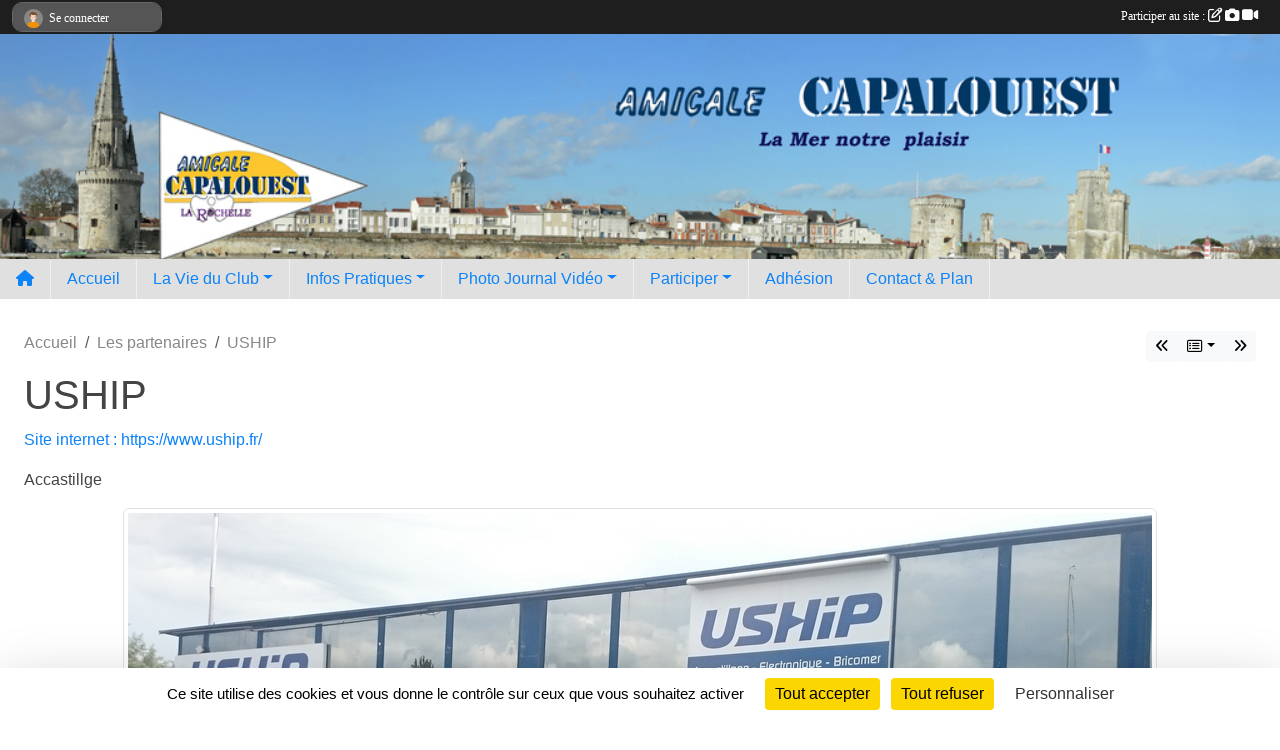

--- FILE ---
content_type: text/html; charset=UTF-8
request_url: https://www.capalouest.club/partenaires/uship-75061
body_size: 6664
content:
<!DOCTYPE html>
<html lang="fr" class="Arial uppercasable">
<head>
    <base href="https://www.capalouest.club/">
    <meta charset="utf-8">
    <meta http-equiv="Content-Type" content="text/html; charset=utf-8">
    <title>USHIP - Capalouest La Rochelle</title>
    <meta name="description" content="Site internet : https://www.uship.fr/Accastillge">
    <meta name="viewport" content="width=device-width, initial-scale=1, maximum-scale=1">
    <meta name="csrf-token" content="tzZOeg4jwGEYoSQviL7jSVCldt88WXI6YY98e1TV">
    <meta name="apple-itunes-app" content="app-id=890452369">

    <link rel="shortcut icon" type="image/x-icon" href="/favicon.ico">
    <link rel="apple-touch-icon" sizes="200x200" href="/apple-touch-icon.png">
    <meta name="msapplication-TileImage" content="/apple-touch-icon.png">


    <link rel="manifest" href="/manifest.json">
    <meta name="apple-mobile-web-app-title" content="Capalouest La Rochelle">

 
    <meta property="og:image" content="https://www.capalouest.club/media/uploaded/sites/13637/partenaire/5b1820ef97c0b_Uship3.jpg">
    <meta property="og:title" content="USHIP">
    <meta property="og:url" content="https://www.capalouest.club/partenaires/uship-75061">
    <meta property="og:description" content="Site internet : https://www.uship.fr/Accastillge">


    <link rel="alternate" type="application/rss+xml" title="Capalouest La Rochelle - Les news" href="/rss/news">
    <link rel="alternate" type="application/rss+xml" title="Capalouest La Rochelle - Les évènements" href="/rss/evenement">


<link type="text/css" rel="stylesheet" href="css/bootstrap.5.3.2/bootstrap.min.css">

<link type="text/css" rel="stylesheet" href="css/fontawesome-free-6.5.1-web/css/all.min.css">

<link type="text/css" rel="stylesheet" href="css/barre-noire.css">

<link type="text/css" rel="stylesheet" href="css/common.css">

<link type="text/css" rel="stylesheet" href="css/design-3.css">

<link type="text/css" rel="stylesheet" href="js/fancybox.5.0.36/fancybox.css">

<link type="text/css" rel="stylesheet" href="fonts/icons.css">

    <script src="js/bootstrap.5.3.2/bootstrap.bundle.min.js?tm=1736255796"></script>
    <script src="js/jquery-3.7.1.min.js?tm=1736255796"></script>
    <script src="js/advert.js?tm=1736255796"></script>

     <script src="/tarteaucitron/tarteaucitron.js"></script>
    <script src="/tarteaucitron/tarteaucitron-services.js"></script>
    <script>
        tarteaucitron.init({
            "privacyUrl": "", /* Privacy policy url */

            "hashtag": "#tarteaucitron", /* Open the panel with this hashtag */
            "cookieName": "tarteaucitron", /* Cookie name */

            "orientation": "bottom", //  "middle", /* Banner position (top - bottom) */

            "showAlertSmall": false, /* Show the small banner on bottom right */
            "cookieslist": false, /* Show the cookie list */

            "showIcon": false, /* Show cookie icon to manage cookies */
            "iconPosition": "BottomRight", /* BottomRight, BottomLeft, TopRight and TopLeft */

            "adblocker": false, /* Show a Warning if an adblocker is detected */

            "DenyAllCta" : true, /* Show the deny all button */
            "AcceptAllCta" : true, /* Show the accept all button when highPrivacy on */
            "highPrivacy": true, /* HIGHLY RECOMMANDED Disable auto consent */

            "handleBrowserDNTRequest": false, /* If Do Not Track == 1, disallow all */

            "removeCredit": true, /* Remove credit link */
            "moreInfoLink": true, /* Show more info link */
            "useExternalCss": false, /* If false, the tarteaucitron.css file will be loaded */

            "readmoreLink": "", /* Change the default readmore link */

            "mandatory": true, /* Show a message about mandatory cookies */
        });
        
    </script> 
</head>
<body class="colonne_widget_double partenaires_details bg-type-none no-asso-name no-logo no-title no-orientation fixed-footer users-boxed filters-aside is-couleur1-lumineuse is-couleur2-lumineuse footer-with-partenaires"  style="--color1: rgb(12, 131, 248);--color2: rgb(230, 185, 53);--color1-light: rgba(12, 131, 248,0.05);--color1-declined: rgb(0,99,216);--color2-declined: rgb(198,153,21);--title-color: rgb(255, 0, 136);--color1-bkg-texte1: rgb(0,0,88);--color1-bkg-texte2: rgb(70,25,0);--background-color: rgb(255, 255, 255);--logo-size: 50px;--title-px: 60;--title-size: 2em;--slogan-size: 1.5em;--title-size-coef1: 1;--title-size-coef2: 24;--color1r: 12;--color1g: 131;--color1b: 248;--max-width: 1400px;--bandeau-w: 100%;--bandeau-h: auto;--bandeau-x: 0px;--bandeau-y: 0px;--bandeau-max-height: 245.614px;" >
        <div id="wrap">
    <div id="a2hs" class="bg-dark d-sm-none">
    <div class="container-fluid py-3 maxwidth">
        <div class="row">
            <div class="col-6 text-white">
                <img src="/images/common/mobile-app.png" class="img-thumbnail" style="max-width:30px">
                sportsregions
            </div>
            <div class="col-6 text-end">
                <a href="https://play.google.com/store/apps/details?id=com.initiatives.sportsregions&hl=fr_FR" class="btn btn-sm btn-success">Installer</a>
            </div>
        </div>
    </div>
</div>    <header id="header">
        <div class="container-fluid maxwidth" id="logo-et-titre">
            <div class="row">
                <div class="col-3 col-sm-2  px-3 pr-sm-1 px-md-2 px-lg-4 px-xl-4" id="logo">
                    <div class="text-center">
                        <a href="https://www.capalouest.club" class="d-inline-block p-1 p-sm-2">
                            <img  src="/images/common/baselogo.png" style="max-height:50px; max-width:50px;">
                                    </a>
                    </div>
                </div>
                <div class="col">
                        <p id="titre" class="longueur_0"></p>
     
                    </div>
            </div>
        </div>
        
        <div class="container-fluid px-0">
            <section class="row g-0 maxwidth m-auto">
                <div class="col">
                    <div id="conteneur_bandeau">
                            <a href="https://www.capalouest.club"  rel="home"  >
                            <img id="image_bandeau" src="/media/uploaded/sites/13637/bandeau/5aa3db40a94e8_PanoramaLR3.jpg" alt="">
                        </a>
                        
                        <a href="https://www.capalouest.club"  rel="home"   id="lien-bandeau">
                            <img src="/images/common/trans.png">
                        </a>
                        </div>
                </div>
            </section>    
        
            <section class="row g-0" id="section_menu">
                <div class="col">
                    <nav id="mainmenu" class="allow2lines maxwidth m-auto">
                        <ul class="nav nav-pills">
    <li class="nav-item" id="menu_home"><a class="nav-link" href="https://www.capalouest.club"><span>Accueil </span><i class="fa fa-home"></i></a></li>
            
    <li class="nav-item" id="menu_397323">
        <a class="nav-link " href="https://www.capalouest.club">Accueil</a>
    </li>
            
    <li class="nav-item dropdown" id="menu_397325">
        <button class="nav-link dropdown-toggle " data-bs-toggle="dropdown" role="button" aria-haspopup="true" aria-expanded="false">La Vie du Club</button>
        <div class="dropdown-menu">
                            <a class="dropdown-item" href="https://www.capalouest.club/evenements" id="menu_397326">Évènements</a>
                            <a class="dropdown-item" href="https://www.capalouest.club/resultats" id="menu_397327">Résultats</a>
                            <a class="dropdown-item" href="https://www.capalouest.club/actualites-du-club" id="menu_397328">Les News</a>
                    </div>
    </li>
            
    <li class="nav-item dropdown" id="menu_397329">
        <button class="nav-link dropdown-toggle " data-bs-toggle="dropdown" role="button" aria-haspopup="true" aria-expanded="false">Infos Pratiques</button>
        <div class="dropdown-menu">
                            <a class="dropdown-item" href="https://www.windguru.cz/157" id="menu_548232">Lien Windguru la Rochelle</a>
                            <a class="dropdown-item" href="https://maree.info/127" id="menu_549350">Marées Larochelle </a>
                            <a class="dropdown-item" href="http://arpsm.fr/" id="menu_549581">ARPSM</a>
                            <a class="dropdown-item" href="https://www.ventusky.com/?p=46.09;-1.10;8&amp;l=temperature-2m" id="menu_551676">Meteo Ventusky</a>
                            <a class="dropdown-item" href="https://www.infoclimat.fr/observations-meteo/temps-reel/aytre-plage/000GL.html?graphiques" id="menu_582002">Info climat</a>
                            <a class="dropdown-item" href="https://www.capalouest.club/organigramme-du-club" id="menu_397331">Organigramme</a>
                            <a class="dropdown-item" href="https://www.capalouest.club/documents" id="menu_397330">Documents</a>
                    </div>
    </li>
            
    <li class="nav-item dropdown" id="menu_397332">
        <button class="nav-link dropdown-toggle " data-bs-toggle="dropdown" role="button" aria-haspopup="true" aria-expanded="false">Photo Journal Vidéo</button>
        <div class="dropdown-menu">
                            <a class="dropdown-item" href="https://www.capalouest.club/videos-du-club" id="menu_397333">Vidéos</a>
                            <a class="dropdown-item" href="https://www.capalouest.club/photos-du-club" id="menu_397334">Photos</a>
                            <a class="dropdown-item" href="https://www.capalouest.club/saison-2023/documents?type=929" id="menu_443426">Journal</a>
                    </div>
    </li>
            
    <li class="nav-item dropdown" id="menu_397335">
        <button class="nav-link dropdown-toggle " data-bs-toggle="dropdown" role="button" aria-haspopup="true" aria-expanded="false">Participer</button>
        <div class="dropdown-menu">
                            <a class="dropdown-item" href="https://www.capalouest.club/newsletters" id="menu_397336">Newsletter</a>
                            <a class="dropdown-item" href="https://www.capalouest.club/partenaires" id="menu_397337">Partenaires</a>
                            <a class="dropdown-item" href="https://www.capalouest.club/livre-d-or" id="menu_397338">Livre d&#039;or</a>
                            <a class="dropdown-item" href="https://www.capalouest.club/forum" id="menu_397339">Forum</a>
                    </div>
    </li>
            
    <li class="nav-item" id="menu_397340">
        <a class="nav-link " href="/adhesion/adhesion-au-club-11212">Adhésion</a>
    </li>
            
    <li class="nav-item" id="menu_397342">
        <a class="nav-link " href="https://www.capalouest.club/contactez-nous">Contact &amp; Plan</a>
    </li>
</ul>
<form action="#" method="post">
    <select class="form-control form-select" id="navigation-select" name="navigation-select">
        <option value="">Navigation</option>
    </select>
</form>                    </nav>
                </div>
            </section>
        
            
            </div>
    </header>
    <div class="maxwidth m-auto   is_detail   " id="contenu">
        <div class="container-fluid px-1 px-sm-4">
                        
                            <div class="row g-sm-3 mt-0">
                                            <div class="col-12 col-md-10">
                            <nav aria-label="breadcrumb">
        <ol class="breadcrumb" itemscope itemtype="https://schema.org/BreadcrumbList">
                            <li class="breadcrumb-item " itemprop="itemListElement" itemscope itemtype="https://schema.org/ListItem"><meta itemprop="position" content="1"><a href="https://www.capalouest.club" itemprop="item"><span itemprop="name">Accueil</span></a></li>
                            <li class="breadcrumb-item  interval " itemprop="itemListElement" itemscope itemtype="https://schema.org/ListItem"><meta itemprop="position" content="2"><a href="https://www.capalouest.club/partenaires" itemprop="item"><span itemprop="name">Les partenaires</span></a></li>
                            <li class="breadcrumb-item " itemprop="itemListElement" itemscope itemtype="https://schema.org/ListItem"><meta itemprop="position" content="3"><span itemprop="name">USHIP</span></li>
                    </ol>
    </nav>
                        </div>
                        <div class="d-none d-md-block col-2 text-end">
                            <div id="siblings-btns" class="btn-group">
                    <a class="btn btn-sm btn-light previous" href="/partenaires/west-yatch-broker-78055" title="WEST YATCH BROKER"><i class="fa-solid fa-angles-left"></i></a>
                            <div class="btn-group" role="group">
                <button class="btn btn-sm btn-light dropdown-toggle" data-bs-toggle="dropdown" aria-expanded="false" title="Tous les partenaires"><i class="fa-regular fa-rectangle-list"></i></button>
                <ul class="dropdown-menu dropdown-menu-end">
                                            <li><a class="dropdown-item " href="/partenaires/assurance-plaisance-99891">Assurance Plaisance</a></li>
                                            <li><a class="dropdown-item " href="/partenaires/west-yatch-broker-78055">WEST YATCH BROKER</a></li>
                                            <li><a class="dropdown-item  active " href="/partenaires/uship-75061">USHIP</a></li>
                                            <li><a class="dropdown-item " href="/partenaires/la-marie-galante-75012">La MARIE GALANTE</a></li>
                                            <li><a class="dropdown-item " href="/partenaires/port-la-rochelle-78053">Port La Rochelle</a></li>
                                            <li><a class="dropdown-item " href="/partenaires/association-des-plaisanciers-du-port-de-saint-denis-doleron-75686">Association des  Plaisanciers du Port de Saint Denis D'Oléron </a></li>
                                    </ul>
            </div>
                            <a class="btn btn-sm btn-light next" href="/partenaires/la-marie-galante-75012" title="La MARIE GALANTE"><i class="fa-solid fa-angles-right"></i></a>
            </div>
                        </div>
                                    </div>
            
<div class="row">
    <div class="col-lg-12" id="main-column">
    <section id="main">
        <div class="inner">
            <header id="content-header">
                                    <h1 ><span>USHIP</span></h1>
                            <hr class="leon">
</header>            <div class="content">
                                <div class="content  ">
                                        <section class="detail partenaires">
                        <div class="container-fluid px-0">
    <div class="row">
        <div class="col-12">
            <section id="main-content" >
                <p><a target="_blank" href="https://www.uship.fr/" rel="nofollow">Site internet : https://www.uship.fr/</a></p><p>Accastillge</p>


                                    <p class="text-center">
                        <a data-fancybox="partenaire" href="/media/uploaded/sites/13637/partenaire/5b1820ef97c0b_Uship3.jpg" title="USHIP">
                            <img class="img-thumbnail" src="/media/uploaded/sites/13637/partenaire/5b1820ef97c0b_Uship3.jpg" alt="USHIP">
                        </a>
                    </p>
                            </section>
        </div>
    </div>
</div>                    </section>
                                    </div>
            </div>
                    </div>
    </section>
 
    </div>
</div>
    </div>
    </div>
</div>
<footer id="footer"  class="with-partenaires" >
    <div class="container-fluid maxwidth">
        <div class="row background main">
            <div class="col pt-4">
                <section itemscope itemtype="https://schema.org/SportsOrganization">
    <h2 itemprop="name">AMICALE CAPALOUEST</h2>
    <p class="adresse" itemprop="address" itemscope itemtype="https://schema.org/PostalAddress">
        <span itemprop="streetAddress">Arrière Forum des Pertuis Avenue du Lazaret</span><br> 
        <span itemprop="postalCode">17000</span> <span itemprop="addressLocality">LA ROCHELLE</span>
    </p>
            <br>
                <p>Tél. : <span itemprop="telephone">0608418678</span></p>
                <script><!--
        document.write("<p><a itemprop=\"email\" href=\"mail"+"to:"+"contact"+String.fromCharCode(64)+"capalouest.club\" >contact"+String.fromCharCode(64)+"capalouest.club<\/a><\/p>");
        // --></script>
    </section>                <nav id="legal">
    <ul>
        <li><a href="https://www.capalouest.club/informations-legales" class="informations-legales">Informations légales</a></li>
        <li><a href="https://www.sportsregions.fr/signaler-un-contenu-inapproprie?k=185967769">Signaler un contenu inapproprié</a></li>
    </ul>
</nav>            </div>
            <div class="d-none d-sm-block col pt-4">
                <section id="footer_partage">
                    <div id="visites">
                <span id="nb-visites">Chargement des </span> visites
    </div>
<div id="stats_analyser"></div>                    <div class="rss">
    <a href="https://www.capalouest.club/rss/news" data-bs-toggle="tooltip" data-bs-placement="top" title="Flux rss des actualités"><i class="fa fa-rss"></i></a>
    <a href="https://www.capalouest.club/rss/evenement" data-bs-toggle="tooltip" data-bs-placement="top" title="Flux rss des évènements"><i class="fa fa-rss"></i></a>
</div>                    <span class="partage-reseaux-sociaux">
                        <div class="partage_block"><button type="button" url="https://www.capalouest.club" text="AMICALE CAPALOUEST" class="partage-facebook facebookShare" title="Partager sur Facebook">
    <svg xmlns="http://www.w3.org/2000/svg" xmlns:xlink="https://www.w3.org/1999/xlink" viewBox="0 0 32 32" class="at-icon at-icon-facebook" title="Facebook" alt="Facebook"><g><path d="M21 6.144C20.656 6.096 19.472 6 18.097 6c-2.877 0-4.85 1.66-4.85 4.7v2.62H10v3.557h3.247V26h3.895v-9.123h3.234l.497-3.557h-3.73v-2.272c0-1.022.292-1.73 1.858-1.73h2V6.143z" fill-rule="evenodd"/></g></svg>
</button>
<button type="button" url="https://www.capalouest.club" text="AMICALE CAPALOUEST" class="partage-twitter twitterShare" title="Partager sur X">
    <svg viewBox="0 0 300 271" xmlns="http://www.w3.org/2000/svg" xmlns:xlink="https://www.w3.org/1999/xlink" class="at-icon at-icon-twitter" title="Twitter" alt="Twitter"><path d="m236 0h46l-101 115 118 156h-92.6l-72.5-94.8-83 94.8h-46l107-123-113-148h94.9l65.5 86.6zm-16.1 244h25.5l-165-218h-27.4z"/></svg>
</button></div>
                    </span>
                </section>
            </div>
        </div>
        <div class="row partenaires">
        <div class="col-12 px-0">
            <div class="container-fluid">
                <div class="d-none d-sm-flex row background">
                    <div class="col">
                                                    <hr>
                                                <h2>Les partenaires du club</h2>
                    </div>
                </div>
                <div class="d-none d-sm-flex row background pb-2 ">
                                        <div class="col-2 col-md-1 py-2 px-1 px-md-2 px-xl-3 part text-center ">
                        <a data-bs-toggle="tooltip" data-bs-placement="top" href="/partenaires/west-yatch-broker-78055" title="WEST YATCH BROKER">
                                                            <img class="img-fluid border" src="/mub-120-120-f3f3f3/13637/partenaire/5bb859855dbde_westyatchbrokerexterieurbassedef7sur7340x210.jpg" alt="WEST YATCH BROKER">
                                                    </a>
                    </div>
                                        <div class="col-2 col-md-1 py-2 px-1 px-md-2 px-xl-3 part text-center ">
                        <a data-bs-toggle="tooltip" data-bs-placement="top" href="/partenaires/assurance-plaisance-99891" title="Assurance Plaisance">
                                                            <img class="img-fluid border" src="/mub-120-120-f3f3f3/13637/partenaire/5faa5efa4d7f5_PublicitAssuran636520506C616973616E6365202E7064661.jpg" alt="Assurance Plaisance">
                                                    </a>
                    </div>
                                        <div class="col-2 col-md-1 py-2 px-1 px-md-2 px-xl-3 part text-center ">
                        <a data-bs-toggle="tooltip" data-bs-placement="top" href="/partenaires/la-marie-galante-75012" title="La MARIE GALANTE">
                                                            <img class="img-fluid border" src="/mub-120-120-f3f3f3/13637/partenaire/5b0ff0f526aaf_mg1copie.jpg" alt="La MARIE GALANTE">
                                                    </a>
                    </div>
                                        <div class="col-2 col-md-1 py-2 px-1 px-md-2 px-xl-3 part text-center ">
                        <a data-bs-toggle="tooltip" data-bs-placement="top" href="/partenaires/uship-75061" title="USHIP">
                                                            <img class="img-fluid border" src="/mub-120-120-f3f3f3/13637/partenaire/5b1820ef97c0b_Uship3.jpg" alt="USHIP">
                                                    </a>
                    </div>
                                        <div class="col-2 col-md-1 py-2 px-1 px-md-2 px-xl-3 part text-center ">
                        <a data-bs-toggle="tooltip" data-bs-placement="top" href="/partenaires/port-la-rochelle-78053" title="Port La Rochelle">
                                                            <img class="img-fluid border" src="/mub-120-120-f3f3f3/13637/partenaire/5bb856a537c36_logoport2.jpg" alt="Port La Rochelle">
                                                    </a>
                    </div>
                                        <div class="col-2 col-md-1 py-2 px-1 px-md-2 px-xl-3 part text-center  last ">
                        <a data-bs-toggle="tooltip" data-bs-placement="top" href="/partenaires/association-des-plaisanciers-du-port-de-saint-denis-doleron-75686" title="Association des  Plaisanciers du Port de Saint Denis D&#039;Oléron ">
                                                            <img class="img-fluid border" src="/mub-120-120-f3f3f3/13637/partenaire/5b33cb05cc128_logo1.jpg" alt="Association des  Plaisanciers du Port de Saint Denis D&#039;Oléron ">
                                                    </a>
                    </div>
                                    </div>
            </div>
        </div>
    </div>
        <div class="row" id="mobile-apps">
            <div class="col-4 d-grid">
                <nav id="copyright"><a href="https://www.sportsregions.fr/inscription" title="Création de site de club de Motonautique" rel="friend" class="tag_acces_outil_footer_02A"><strong>Sports<em>regions</em></strong></a></nav>            </div>
            <div class="col-8 px-0 my-2">
                <div class="py-1 text-center text-sm-end">
                    <div id="footer-apps">
            <a href="https://play.google.com/store/apps/details?id=com.initiatives.sportsregions&amp;hl=fr_FR"  title="Télécharger l'application Android dans le Play Store"><img src="/images/common/badge-playstore-fr.svg" alt="Télécharger l'application Android dans le play Store"></a>
                <a href="https://itunes.apple.com/fr/app/sportsregions/id890452369" title="Télécharger l'application iPhone dans l\'App Store"><img src="/images/common/badge-appstore-fr.svg" alt="Télécharger l'application iPhone dans l'App Store"></a>
    </div>                </div>
            </div>
        </div>
        <div class="row background">
            <div class="col text-center my-4">
                <nav id="cookies">
    <ul>
        <li><a href="https://www.sportsregions.fr/charte-cookies" class="informations-legales">Charte cookies</a></li>
                <li><a href="javascript:void(0);" onclick="tarteaucitron.userInterface.openPanel();" class="informations-legales">Gestion des cookies</a></li>
            </ul>
</nav>            </div>
        </div>
    </div>
</footer>        <div id="log_bar">
    <div class="container-fluid maxwidth">
        <div class="row" id="barre_noire">
            <div class="col">
                <div id="informations_utilisateur" class="not-connected">
                    <div id="lien_user" class="hilight">
                        <a href="https://www.capalouest.club/se-connecter" id="lien_user_lien">
                        <img id="avatar" class="img-fluid rounded-circle" src="/images/common/boxed-item-membre.svg" alt="avatar"><span class="label">Se connecter</span>
                        </a>
                    </div>
                    <input type="hidden" name="login_sv_email" value="">
                    <input type="hidden" name="login_sv_mode" value="">
                    <input type="hidden" name="login_sv_message" value="">
                    <div id="popup_login"><div id="popup_login_modal" class="modal fade" tabindex="-1" role="dialog" style="display:none"></div></div>
                </div>
            </div>
            <div class="col">
                <div id="participate">
                    <a href="https://www.capalouest.club/se-connecter" title="Se connecter pour rédiger une news">
                        Participer au site :
                    
                        <i class="far fa-edit"></i>
        
                        <i class="fas fa-camera"></i>
        
                        <i class="fas fa-video"></i>
                    </a>
                </div>
                            </div>
        </div>
    </div>
</div>
<div id="mobile_login_bar">
    <div class="container-fluid maxwidth">
        <div class="row">
            <div class="col-7 text-right">
                Envie de participer ?
            </div>
            <div class="col-5 text-center">
                <a href="https://www.capalouest.club/se-connecter" id="lien_user_lien_mobile" class="btn btn-sm btn-primary">Connexion</a>
            </div>
        </div>
    </div>
</div>        <div id="fb-root"></div>
    <div id="confirmPop" class="modal" style="display:none"></div>
    <div id="multi_modal" class="modal fade" tabindex="-1" role="dialog" style="display:none"></div>
    <script>
    var page_courante = "/partenaires/uship-75061";
    var association_id = 13637;
    var auto_open_login = 0;
    var termes_recherche = "";
    var popup_login_mode = null;
    var popup_login_identifiant = null;
    var popup_login_autoopen = 0;
    </script>
        
        <script src="js/confirm-message-pop.js"></script>
    
        <script src="js/common.js"></script>
    
        <script src="js/design-3.js"></script>
    
        <script src="js/fancybox.5.0.36/fancybox.umd.js"></script>
    
        <script src="js/formulaire.js"></script>
    
        <script src="js/reservations.js"></script>
    
        <script src="js/controle-honorabilite.js"></script>
    
        <script src="js/login.js"></script>
         <script>
        (tarteaucitron.job = tarteaucitron.job || []).push("openstreetmap_sportsregions");
    
    (tarteaucitron.job = tarteaucitron.job || []).push("facebooklikebox");

    (tarteaucitron.job = tarteaucitron.job || []).push("dailymotion");

    (tarteaucitron.job = tarteaucitron.job || []).push("vimeo");

    (tarteaucitron.job = tarteaucitron.job || []).push("facebook_video_sportsregions");

    
    
    </script> </body>
</html>

--- FILE ---
content_type: text/html; charset=UTF-8
request_url: https://www.capalouest.club/visites
body_size: 4
content:
8765